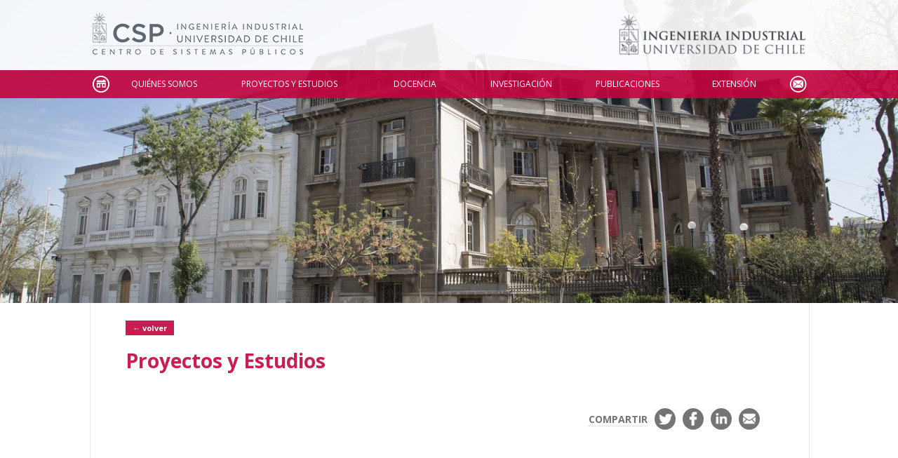

--- FILE ---
content_type: application/javascript
request_url: https://www.sistemaspublicos.cl/wp-content/themes/csp/includes/mijs.js?v=4799&ver=6.9
body_size: 10996
content:

$(document).ready(function(){
	/*MENU*/
	$("#mobmenu").mmenu({
		"offCanvas": {
			"position": "right"
		}
	});

	/*SUBIR*/
	$("a[href='#top']").click(function() {
		$("html, body").animate({ scrollTop: 0 }, "slow");
		return false;
	});

	/*MENU*/
	if( $('#menu').length ) var elYpos = $('#menu').offset().top;
	
	if( $('.desplegable').length ) {
		$('.desplegable_titulo').click(function(e){
			$(this).parent().find('.desplegable_contenido').toggle();
		});
	}

	$(window).scroll(function(){
		var scrollYpos = $(document).scrollTop();
		//console.log(scrollYpos + ' - ' + elYpos);
		if (scrollYpos > elYpos ) {
			$('#menu').css({'position': 'fixed', 'top':'0','background':'rgba(196,4,63,.9)'});
		} else {
			$('#menu').css({'position': 'absolute', 'top':'100px','background':'rgba(196,4,63,.9)'});
		}
	});

	$("ul.menu ul li").each(function() {
		var h = $(this).parent().parent().outerWidth();
		$(this).css('width',(h-40) + 'px');
	});

	/*SLIDERS*/
	slideSwitch = function (container) {
		var $active = $(container + " > div.active");

		if ( $active.length == 0 ) $active = $(container + " > div:last");

		var $next =  $active.next().length ? $active.next()
			: $(container + " > div:first");

		$active.addClass("last-active");

		$next.css({opacity: 0.0})
			.addClass("active")
			.animate({opacity: 1.0}, 1000, function() {
				$active.removeClass("active last-active");
			});
	}


	/*LIGHTBOX*/

	$(".fancybox, a[href*='.png'], a[href*='.gif'], a[href*='.jpg']").fancybox({
		autoCenter : false,
				afterLoad  : function () {
					$.extend(this, {
						aspectRatio : false,
						type    : 'html',
						width   : '100%',
						height  : '100%',
						content : '<div class="fancybox-image" style="background-image:url(' + this.href + '); background-size: contain; background-position:50% 50%;background-repeat:no-repeat;height:100%;width:100%;" /></div>'
					});
		}
	});
	$('.fancybox-media').fancybox({
		//openEffect  : 'none',
		//closeEffect : 'none',
		padding : 0,
		margin: 0,
		autoScale: true,
		autoSize : false,
		helpers : {
			media : {
				youtube : {
					params : {
						controls : 0,
						enablejsapi: 1,
						disablekb : 1,
						modestbranding : 1,
						showinfo : 0,
						iv_load_policy : 3,
						color : 'white',
						autoplay: 1
					}
				},
				vimeo : {
					params : {
						show_title : 0,
						show_byline : 0
					}
				}
			},
			overlay: {
			  locked: false
			}
		},
		afterLoad  : function () {
			$.extend(this, {
				aspectRatio : false,
				type    : 'html',
				//width   : '100%',
				//height  : '99%'
				//content : '<div class="fancybox-media" style="width:100%;height:100%;" />' + this.href + '</div>'
			});
			$('iframe').contents().find('svg').click();
		}
	});



});

$(window).on('load', function() {

});

/*paginacion
	function paginateit(content){
		var show_per_page = 5; //change this to the amount you want to see for each set
		var number_of_items = $(content).children('div:visible').size();
		var number_of_pages = Math.ceil(number_of_items/show_per_page);
		$(content).parent().find('.current_page').val(0);
		$(content).parent().find('.show_per_page').val(show_per_page);
		load_navigation(undefined,content);
		$(content).parent().find('.page_navigation .page_link:first').addClass('active_page');
		//$(content).children('div:visible').css('display', 'none');
		$(content).children('div:visible').addClass('oculto');
		//$(content).children('div:visible').slice(0, show_per_page).css('display', 'block');
		$(content).children('div:visible').slice(0, show_per_page).removeClass('oculto');
		console.log('paginando...');
	}
	function load_navigation(page_num , content){
		var number_of_items = $(content).children('div:visible').size();console.log(number_of_items);
		var show_per_page = $(content).parent().find('.show_per_page').val();
		var number_of_pages = Math.ceil(number_of_items/show_per_page);
		var navigation_html = '<a class="previous_link" href="javascript:prev_page(\''+content+'\');">&laquo;</a>';
		var max_pages_to_show = 10;
		if(number_of_pages > max_pages_to_show){
				var middle_items = 5;
				var current_page = $(content).parent().find('.current_page').val();
				var start_range = parseInt(current_page) - Math.floor(middle_items);
				var end_range = parseInt(current_page) + Math.floor(middle_items);
				if(start_range < 0){
					end_range += Math.abs(start_range);
					start_range=0;
				}
				if(end_range > number_of_pages){
					start_range -= end_range - number_of_pages;
					end_range = number_of_pages
				}
				var i = 0;
				while(i <= number_of_pages){
					if(start_range>2 && i == start_range){
						navigation_html += '...';
					}
					if(i == 1 || i == number_of_pages || (i >= start_range && i <= end_range)){
						navigation_html += '<a class="page_link" href="javascript:go_to_page(' + i +',\''+content+'\')" longdesc="' + i +'">'+ (i + 1) +'</a>';
					}
					if(end_range < number_of_pages-1 && i == end_range){
						navigation_html += '...';
					}
					i++;
				}
		}else{
			var current_link = 0;
			while(number_of_pages > current_link){
				navigation_html += '<a class="page_link" href="javascript:go_to_page(' + current_link +',\''+content+'\')" longdesc="' + current_link +'">'+ (current_link + 1) +'</a>';
				current_link++;
			}
		}
		navigation_html += '<a class="next_link" href="javascript:next_page(\''+content+'\');">&raquo;</a>';
		$(content).parent().find('.page_navigation').html(navigation_html);
		$('.page_link[longdesc=' + page_num +']').addClass('active_page').siblings('.active_page').removeClass('active_page');
	}
	function prev_page(content){
		new_page = parseInt($(content).parent().find('.current_page').val()) - 1;
		//if there is an item before the current active link run the function
		if($(content).parent().find('.active_page').prev('.page_link').length==true){
			go_to_page(new_page,content);
		}
	}
	function next_page(content){
		new_page = parseInt($(content).parent().find('.current_page').val()) + 1;
		//if there is an item after the current active link run the function
		if($(content).parent().find('.active_page').next('.page_link').length==true){
			go_to_page(new_page,content);
		}
	}
	function go_to_page(page_num , content){
		var show_per_page = parseInt($(content).parent().find('.show_per_page').val());
		start_from = page_num * show_per_page;
		end_on = start_from + show_per_page;
		//$(content).children('div:visible').css('display', 'none').slice(start_from, end_on).css('display', 'block');
		$(content).children('div:visible').addClass('oculto').slice(start_from, end_on).removeClass('oculto');
		$(content).parent().find('.current_page').val(page_num);
		load_navigation(page_num,content);
	}
*/



$.fn.paginar = function(opts){

	if(!opts) opts = {};

	var resultsPerPage = opts.perPage || 3;

	var cual = this;
	var cuales = cual.find('div.proy_table:visible');

	cuales.each(function(){
		var el = $(this);
		el.data('height',el.outerHeight(true));
	});

	var pagesNumber = Math.ceil(cuales.length/resultsPerPage);

	if(pagesNumber<2) return this;

	var swControls = $('<div class="swControls">');

	for(var i=0;i<pagesNumber;i++){
		cuales.slice(i*resultsPerPage,(i+1)*resultsPerPage).wrapAll('<div class="swPage" />');
		swControls.append('<a href="" class="swShowPage">'+(i+1)+'</a>');
	}

	cual.append(swControls);
	cual.width(cual.outerWidth(true)).css('overflow','hidden');

	var maxHeight = 0;
	var totalWidth = 0;

	var swPage = cual.find('.swPage');
	swPage.each(function(){

		// Looping through all the newly created pages:

		var elem = $(this);

		var tmpHeight = 0;
		elem.find('div.proy_table:visible').each(function(){tmpHeight+=$(this).data('height');});

		if(tmpHeight>maxHeight)
			maxHeight = tmpHeight;

		totalWidth+=elem.outerWidth();

		elem.css('float','left').width(cual.width());
	});

	swPage.wrapAll('<div class="swSlider" />');

	// Setting the height of the ul to the height of the tallest page:
	cual.height(maxHeight);

	var swSlider = cual.find('.swSlider');
	swSlider.append('<div class="clear" />').width(totalWidth);

	var hyperLinks = cual.find('a.swShowPage');

	hyperLinks.click(function(e){

		// If one of the control links is clicked, slide the swSlider div
		// (which contains all the pages) and mark it as active:

		$(this).addClass('active').siblings().removeClass('active');

		swSlider.stop().animate({'margin-left': -(parseInt($(this).text())-1)*cual.width()},'slow');
		e.preventDefault();
	});

	// Mark the first link as active the first time the code runs:
	hyperLinks.eq(0).addClass('active');

	var controls = $('.swControls').detach();
	controls.appendTo(cual.parent());

	return this;

}

$.fn.paginando = function(opts){

	if(!opts) opts = {};

	var resultsPerPage = opts.perPage || 6;

	var cual = this;
	var cuales = cual.find('div.proy_table:visible');

	var pagesNumber = Math.ceil(cuales.length/resultsPerPage);

	if(pagesNumber<2) return this;

	var swControls = $('<div class="swControls">');

	//var activo = cual.find('.swPage:visible');
	//console.log(pagesNumber);

	for(var i=0;i<pagesNumber;i++){
		cuales.slice(i*resultsPerPage,(i+1)*resultsPerPage).wrapAll('<div class="swPage" rel="'+(i+1)+'"  />');
		swControls.append('<a href="" class="swShowPage">'+(i+1)+'</a>');
	}

	cual.append(swControls);

	var hyperLinks = cual.find('a.swShowPage');
	hyperLinks.click(function(e){
		$(this).addClass('active').siblings().removeClass('active');
		cual.find('.swPage[rel='+($(this).text())+']').show().siblings().hide();

		escondeotros($(this));
		console.log($(this).text());

		$('html,body').animate({scrollTop: $(cual).offset().top -50},'slow');
		e.preventDefault();
	});

	function escondeotros(este){
		var esta = parseInt(este.text());
		var desde = esta - 5;
		var hasta = esta + 5;
		while (desde < 1) {desde = desde + 1;hasta = hasta + 1;}
		while(hasta > hyperLinks.length) {desde = desde - 1;hasta = hasta - 1;}
		console.log(hyperLinks.length);
		var j = 1;
		hyperLinks.each(function(e){
			$(this).removeClass('escondido');
			console.log($(this).text() + ':' + j + ' desde:' + desde + ' hasta:' + hasta);
			if( j >= 1 && (j < desde || j > hasta)){
				$(this).addClass('escondido');
			}
			j = j + 1;
		});
		$('.numeropag').html('viendo <b>' + este.text() + '</b> de  <b>' + hyperLinks.length + '</b> páginas');
	}

	escondeotros( hyperLinks.eq(0) );

	hyperLinks.eq(0).addClass('active');
	var controls = $('.swControls').detach();
	controls.appendTo(cual.parent());
	cual.find('.swPage[rel='+(hyperLinks.eq(0).text())+']').show().siblings().hide();

	$('.swControls').after('<div style="text-align:center;font-size:10px;text-transform:uppercase;" class="numeropag">viendo <b>' + hyperLinks.eq(0).text() + '</b> de  <b>' + hyperLinks.length + '</b> páginas</div>');
	return this;

}


$.fn.paginandoreset = function(opts){
	$("div.swPage").children().unwrap();
	$('.swControls').detach();
	$('.numeropag').detach();
	return this;
}

